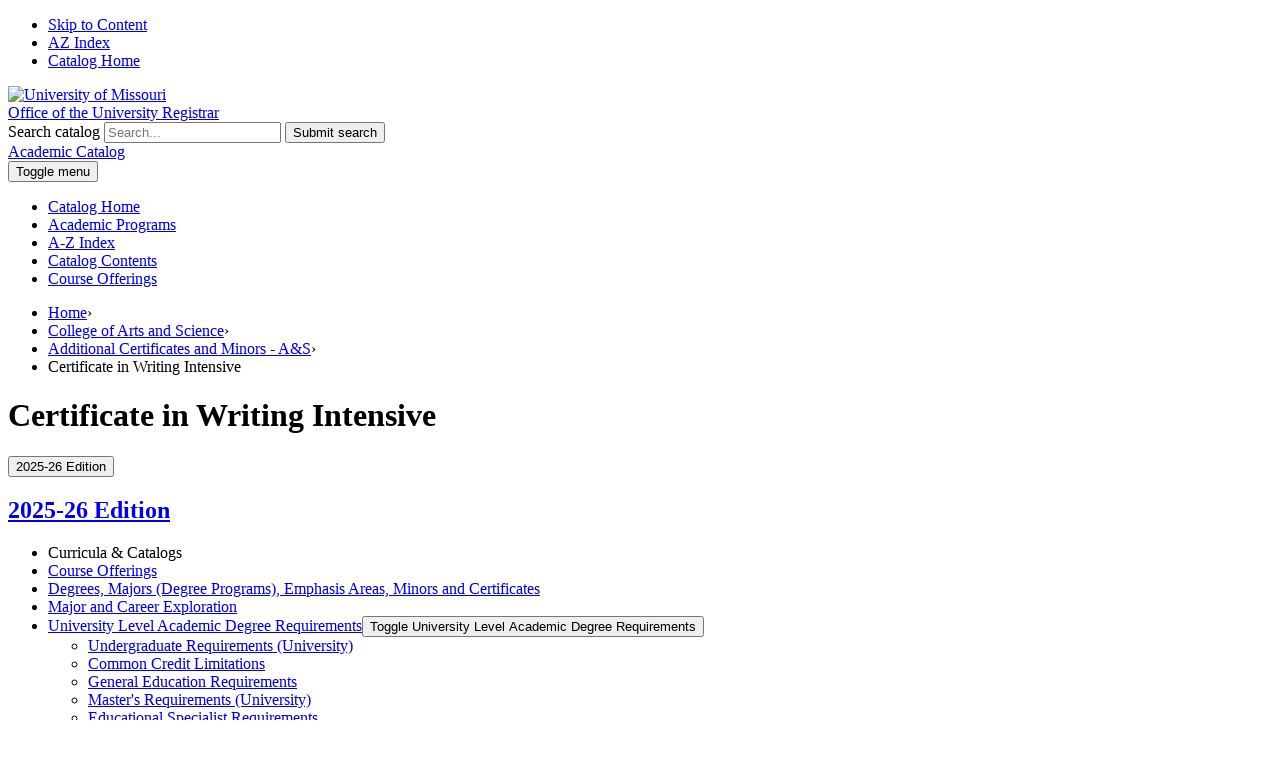

--- FILE ---
content_type: text/html; charset=UTF-8
request_url: https://catalog.missouri.edu/collegeofartsandscience/additionalcertificatesminors/cert-writing-intensive/
body_size: 54301
content:


<!doctype html>
<html class="no-js" xml:lang="en" lang="en" dir="ltr">

<head>
<meta http-equiv="X-UA-Compatible" content="IE=Edge" />
<title>Certificate in Writing Intensive | University of Missouri Academic Catalog</title>
<meta http-equiv="Content-Type" content="text/html; charset=utf-8" />
<meta property="og:site_name" content="University of Missouri Academic Catalog" />
<link rel="search" type="application/opensearchdescription+xml"
			href="/search/opensearch.xml" title="Catalog" />
<meta name="viewport" content="width=device-width, initial-scale=1.0, minimum-scale=1.0" />
<link href="/images/favicon.ico" rel="shortcut icon" />
<link rel="stylesheet" type="text/css" href="/css/reset.css" />
<link href="https://fonts.googleapis.com/css?family=Roboto:400,400i,500,500i,700,700i" rel="stylesheet">
<link rel="stylesheet" type="text/css" href="/fonts/font-awesome/font-awesome.min.css" />
<link rel="stylesheet" type="text/css" href="/css/courseleaf.css?v=1747269942000" />
<link rel="stylesheet" type="text/css" href="/css/screen.css?v=1747269942000" media="screen" />
<link rel="stylesheet" type="text/css" href="/css/print.css?v=1747269942000" media="print" />
<script type="text/javascript" src="/js/jquery.js"></script>
<script type="text/javascript" src="/js/lfjs.js"></script>
<script type="text/javascript" src="/js/lfjs_any.js"></script>
<link rel="stylesheet" type="text/css" href="/js/lfjs.css?v=1747269946000" />
<script type="text/javascript" src="/js/courseleaf.js?v=1747269946000"></script>
<script type="text/javascript" src="/js/custom.js?v=1747269946000"></script>





</head>



<body class="">




<nav aria-label="Skip content menu" class="accessible">
	<div class="accessible-menu">
		<ul>
			<li><a href="#contentarea" rel="section">Skip to Content</a></li>
			<li><a href="/azindex/">AZ Index</a></li>
			<li><a href="/">Catalog Home</a></li>
		</ul>
	</div>
</nav>

	<header id="header">
		<div class="hTop">
			<div class="wrap">
				<div class="logo">
					<a href="https://missouri.edu/"><img src="/images/logo-wordmark.svg" alt="University of Missouri" /></a>
				</div>
				<a href="https://registrar.missouri.edu/" class="hTopTxt">
					Office of the University Registrar
				</a>
      <div class="search" id="cat-search">
         <form action="/search/">
            <label for="cat-search-term" class="sr-only">Search catalog</label>
            <input class="search-field" type="text" name="search" id="cat-search-term" placeholder="Search..." />
            <button class="search-button" type="submit">
               <span class="fa fa-search" aria-hidden="true"></span>
               <span class="sr-only">Submit search</span>
            </button>
<!-- <input type="hidden" name="caturl" value="/collegeofartsandscience" /> -->
         </form>
      </div>
			</div><!-- wrap -->
		</div><!-- hTop -->
		<div class="hMid">
			<div class="wrap">
				<div class="site-title">
					<a href="#">Academic Catalog</a>
				</div>	
			</div>
		</div>
		<div class="hBtm">
			<button id="hamburger" aria-controls="navigation" data-toggle="#navigation" aria-expanded="false">
				<span class="sr-only">Toggle menu</span>
				<span class="fa fa-bars" aria-hidden="true"></span>
			</button>
			<div class="wrap">

				<nav id="navigation" aria-label="Secondary" aria-hidden="false">
					<ul id="main-nav" class="clearfix">
						<li><a href="/">Catalog Home</a></li>
						<li><a href="/degreesanddegreeprograms/">Academic Programs</a></li>
						<li><a href="/azindex/">A-Z Index</a></li>
						<li><a href="/catalogcontents/">Catalog Contents</a></li>
						<li><a href="/courseofferings/">Course Offerings</a></li>
					</ul>
				</nav>
			</div>
		</div>

	</header>

		
<nav id="breadcrumb" aria-label="Breadcrumbs">
<div class="wrap">
<ul><li><a href="/">Home</a><span class="crumbsep">›</span></li><li><a href="/collegeofartsandscience/">College&nbsp;of&nbsp;Arts&nbsp;and&nbsp;Science</a><span class="crumbsep">›</span></li><li><a href="/collegeofartsandscience/additionalcertificatesminors/">Additional&nbsp;Certificates&nbsp;and&nbsp;Minors&nbsp;-&nbsp;A&amp;S</a><span class="crumbsep">›</span></li><li><span class="active">Certificate in Writing Intensive</span></li></ul>
</div>
</nav>

		

	<main id="content-container">
		<div class="wrap">
			<header>
				<h1 class="page-title">Certificate in Writing Intensive</h1>
			</header>
		</div>
		<div class="wrap">
			<aside id="col-nav2">
				<button id="sidebar-toggle" aria-expanded="false" data-toggle="#sidebar2">
					<span>2025-26 Edition</span>
					<span class="fa fa-bars" aria-hidden="true"></span>
				</button>

         <div id="sidebar2">
            <div class="sidebar-item">
               <h2 id="edition" class="sidebar-header"><a href="/">2025-26 Edition</a></h2>
               <nav id="cl-menu2" class="togglenav" aria-label="Primary Mobile Nav">

<ul class="nav levelzero" id="/">
<li class="navheader">Curricula &amp;&#8203; Catalogs</li>
<li><a href="/courseofferings/">Course Offerings</a></li>
<li><a href="/degreesanddegreeprograms/">Degrees, Majors (Degree Programs), Emphasis Areas, Minors and Certificates</a></li>
<li><a href="/majorcareerexploration/">Major and Career Exploration</a></li>
<li class="isparent"><div class="toggle-wrap clearfix"><a href="/academicdegreerequirements/">University Level Academic Degree Requirements</a><button onclick="toggleNav(this); return false;" class="arrow-wrap" aria-expanded="false"><span class="arrow">Toggle University Level Academic Degree Requirements</span></button></div>
	<ul class="nav levelone" id="/academicdegreerequirements/">
	<li><a href="/academicdegreerequirements/universityrequirements/">Undergraduate Requirements (University)</a></li>
	<li><a href="/academicdegreerequirements/commoncreditlimitations/">Common Credit Limitations</a></li>
	<li><a href="/academicdegreerequirements/generaleducationrequirements/">General Education Requirements</a></li>
	<li><a href="/academicdegreerequirements/mastersrequirements/">Master's Requirements (University)</a></li>
	<li><a href="/academicdegreerequirements/educationalsecialistdegrees/">Educational Specialist Requirements</a></li>
	<li><a href="/academicdegreerequirements/doctoralrequirements/">Doctoral Requirements (Graduate Studies)</a></li>
	<li><a href="/academicdegreerequirements/doctoralrequirementslawschool/">Doctoral Requirements (Law School)</a></li>
	</ul>
</li>
<li class="isparent"><div class="toggle-wrap clearfix"><a href="/collegeofagriculturefoodandnaturalresources/">College of Agriculture, Food and Natural Resources</a><button onclick="toggleNav(this); return false;" class="arrow-wrap" aria-expanded="false"><span class="arrow">Toggle College of Agriculture, Food and Natural Resources</span></button></div>
	<ul class="nav levelone" id="/collegeofagriculturefoodandnaturalresources/">
	<li><a href="/collegeofagriculturefoodandnaturalresources/agribusinessmanagement/">Agribusiness Management</a></li>
	<li><a href="/collegeofagriculturefoodandnaturalresources/agriculturalappliedeconomics/">Agricultural and Applied Economics</a></li>
	<li><a href="/collegeofagriculturefoodandnaturalresources/agriculturaleducation/">Agricultural Education</a></li>
	<li><a href="/collegeofagriculturefoodandnaturalresources/agriculturalleadershipcommunicationeducation/">Agricultural Leadership, Communication and Education</a></li>
	<li><a href="/collegeofagriculturefoodandnaturalresources/agriculturalsystemstechnology/">Agricultural Systems Technology</a></li>
	<li><a href="/collegeofagriculturefoodandnaturalresources/agriculture/">Agriculture</a></li>
	<li><a href="/collegeofagriculturefoodandnaturalresources/animalsciences/">Animal Sciences</a></li>
	<li><a href="/collegeofagriculturefoodandnaturalresources/biochemistry/">Biochemistry</a></li>
	<li><a href="/collegeofagriculturefoodandnaturalresources/dietetics/">Dietetics</a></li>
	<li><a href="/collegeofagriculturefoodandnaturalresources/environmentalsciences/">Environmental Sciences</a></li>
	<li><a href="/collegeofagriculturefoodandnaturalresources/foodhospitalitysystems/">Food and Hospitality Systems</a></li>
	<li><a href="/collegeofagriculturefoodandnaturalresources/foodsciencenutrition/">Food Science and Nutrition</a></li>
	<li><a href="/collegeofagriculturefoodandnaturalresources/hospitalitymanagement/">Hospitality Management</a></li>
	<li><a href="/collegeofagriculturefoodandnaturalresources/naturalresourcesciencemanagement/">Natural Resource Science and Management</a></li>
	<li><a href="/collegeofagriculturefoodandnaturalresources/naturalresources/">Natural Resources</a></li>
	<li><a href="/collegeofagriculturefoodandnaturalresources/nutritionexercisephysiology/">Nutrition and Exercise Physiology</a></li>
	<li><a href="/collegeofagriculturefoodandnaturalresources/parksrecreationsporttourism/">Parks, Recreation, Sport and Tourism</a></li>
	<li><a href="/collegeofagriculturefoodandnaturalresources/personalfinancialplanning/">Personal Financial Planning</a></li>
	<li><a href="/collegeofagriculturefoodandnaturalresources/plantsciences/">Plant Sciences</a></li>
	<li><a href="/collegeofagriculturefoodandnaturalresources/plantinsectmicrobialsciences/">Plant, Insect and Microbial Sciences</a></li>
	<li><a href="/collegeofagriculturefoodandnaturalresources/additionalcertificatesminors/">Additional Certificates and Minors -&#8203; CAFNR</a></li>
	</ul>
</li>
<li class="active isparent"><div class="toggle-wrap clearfix"><a href="/collegeofartsandscience/">College of Arts and Science</a><button onclick="toggleNav(this); return false;" class="arrow-wrap open" aria-expanded="true"><span class="arrow open">Toggle College of Arts and Science</span></button></div>
	<ul class="nav levelone" id="/collegeofartsandscience/">
	<li><a href="/collegeofartsandscience/ancientmediterraneanstudies/">Ancient Mediterranean Studies</a></li>
	<li><a href="/collegeofartsandscience/anthropology/">Anthropology</a></li>
	<li><a href="/collegeofartsandscience/appliedmathematics/">Applied Mathematics</a></li>
	<li><a href="/collegeofartsandscience/architecturalstudies/">Architectural Studies</a></li>
	<li><a href="/collegeofartsandscience/architecture/">Architecture</a></li>
	<li><a href="/collegeofartsandscience/art/">Art</a></li>
	<li><a href="/collegeofartsandscience/arthistory/">Art History</a></li>
	<li><a href="/collegeofartsandscience/atlantichistorypolitics/">Atlantic History and Politics</a></li>
	<li><a href="/collegeofartsandscience/biologicalsciences/">Biological Sciences</a></li>
	<li><a href="/collegeofartsandscience/chemistry/">Chemistry</a></li>
	<li><a href="/collegeofartsandscience/communication/">Communication</a></li>
	<li><a href="/collegeofartsandscience/constitutionaldemocracy/">Constitutional Democracy</a></li>
	<li><a href="/collegeofartsandscience/datascience/">Data Science</a></li>
	<li><a href="/collegeofartsandscience/defensestrategicstudies/">Defense and Strategic Studies</a></li>
	<li><a href="/collegeofartsandscience/digitalstorytelling/">Digital Storytelling</a></li>
	<li><a href="/collegeofartsandscience/economics/">Economics</a></li>
	<li><a href="/collegeofartsandscience/english/">English</a></li>
	<li><a href="/collegeofartsandscience/filmstudies/">Film Studies</a></li>
	<li><a href="/collegeofartsandscience/generalstudies/">General Studies</a></li>
	<li><a href="/collegeofartsandscience/geography/">Geography</a></li>
	<li><a href="/collegeofartsandscience/geologicalsciences/">Geological Sciences</a></li>
	<li><a href="/collegeofartsandscience/geology/">Geology</a></li>
	<li><a href="/collegeofartsandscience/german/">German</a></li>
	<li><a href="/collegeofartsandscience/graphicdesign/">Graphic Design</a></li>
	<li><a href="/collegeofartsandscience/healthhumanities/">Health Humanities</a></li>
	<li><a href="/collegeofartsandscience/history/">History</a></li>
	<li><a href="/collegeofartsandscience/interdisciplinary/">Interdisciplinary</a></li>
	<li><a href="/collegeofartsandscience/internationalstudies/">International Studies</a></li>
	<li><a href="/collegeofartsandscience/linguistics/">Linguistics</a></li>
	<li><a href="/collegeofartsandscience/mathematics/">Mathematics</a></li>
	<li><a href="/collegeofartsandscience/music/">Music</a></li>
	<li><a href="/collegeofartsandscience/musiceducation/">Music Education</a></li>
	<li><a href="/collegeofartsandscience/philosophy/">Philosophy</a></li>
	<li><a href="/collegeofartsandscience/physics/">Physics</a></li>
	<li><a href="/collegeofartsandscience/politicalscience/">Political Science</a></li>
	<li><a href="/collegeofartsandscience/psychology/">Psychology</a></li>
	<li><a href="/collegeofartsandscience/pyschologicalsciences/">Psychological Sciences</a></li>
	<li><a href="/collegeofartsandscience/publicadministrationpolicy/">Public Administration and Policy</a></li>
	<li><a href="/collegeofartsandscience/publicaffairs/">Public Affairs</a></li>
	<li><a href="/collegeofartsandscience/religiousstudies/">Religious Studies</a></li>
	<li><a href="/collegeofartsandscience/romancelanguages/">Romance Languages</a></li>
	<li><a href="/collegeofartsandscience/russian/">Russian</a></li>
	<li><a href="/collegeofartsandscience/sociology/">Sociology</a></li>
	<li><a href="/collegeofartsandscience/statistics/">Statistics</a></li>
	<li><a href="/collegeofartsandscience/textileapparelmanagement/">Textile and Apparel Management</a></li>
	<li><a href="/collegeofartsandscience/theatre/">Theatre</a></li>
	<li><a href="/collegeofartsandscience/theatreperformancestudies/">Theatre and Performance Studies</a></li>
	<li><a href="/collegeofartsandscience/visualstudies/">Visual Studies</a></li>
	<li class="active"><a href="/collegeofartsandscience/additionalcertificatesminors/">Additional Certificates and Minors -&#8203; A&amp;&#8203;S</a>
		<ul class="nav leveltwo" id="/collegeofartsandscience/additionalcertificatesminors/">
		<li class="active self"><a href="/collegeofartsandscience/additionalcertificatesminors/cert-writing-intensive/">Certificate in Writing Intensive</a></li>
		</ul>
</li>
	</ul>
</li>
<li class="isparent"><div class="toggle-wrap clearfix"><a href="/collegeofbusiness/">College of Business</a><button onclick="toggleNav(this); return false;" class="arrow-wrap" aria-expanded="false"><span class="arrow">Toggle College of Business</span></button></div>
	<ul class="nav levelone" id="/collegeofbusiness/">
	<li><a href="/collegeofbusiness/accountancy/">Accountancy</a></li>
	<li><a href="/collegeofbusiness/business/">Business</a></li>
	<li><a href="/collegeofbusiness/businessadministration/">Business Administration</a></li>
	<li><a href="/collegeofbusiness/finance/">Finance</a></li>
	<li><a href="/collegeofbusiness/additionalcertificatesminors/">Additional Certificates and Minors -&#8203; Business</a></li>
	</ul>
</li>
<li class="isparent"><div class="toggle-wrap clearfix"><a href="/collegeofeducation/">College of Education and Human Development</a><button onclick="toggleNav(this); return false;" class="arrow-wrap" aria-expanded="false"><span class="arrow">Toggle College of Education and Human Development</span></button></div>
	<ul class="nav levelone" id="/collegeofeducation/">
	<li><a href="/collegeofeducation/appliedbehavioranalysis/">Applied Behavior Analysis</a></li>
	<li><a href="/collegeofeducation/earlychildhoodeducation/">Early Childhood Education</a></li>
	<li><a href="/collegeofeducation/educationalleadership/">Educational Leadership</a></li>
	<li><a href="/collegeofeducation/educationalleadershippolicyanalysis/">Educational Leadership &amp;&#8203; Policy Analysis</a></li>
	<li><a href="/collegeofeducation/educationalstudies/">Educational Studies</a></li>
	<li><a href="/collegeofeducation/educationalschoolcounselingpsychology/">Educational, School, and Counseling Psychology</a></li>
	<li><a href="/collegeofeducation/elementaryeducation/">Elementary Education</a></li>
	<li><a href="/collegeofeducation/humandevelopmentfamilyscience/">Human Development and Family Science</a></li>
	<li><a href="/collegeofeducation/informationsciencelearningtechnologies/">Information Science and Learning Technologies</a></li>
	<li><a href="/collegeofeducation/learningtechnologiesdesign/">Learning Technologies and Design</a></li>
	<li><a href="/collegeofeducation/learningteachingcurriculum/">Learning, Teaching and Curriculum</a></li>
	<li><a href="/collegeofeducation/libraryinformationscience/">Library and Information Science</a></li>
	<li><a href="/collegeofeducation/middleschooleducation/">Middle School Education</a></li>
	<li><a href="/collegeofeducation/secondaryeducation/">Secondary Education</a></li>
	<li><a href="/collegeofeducation/specialeducation/">Special Education</a></li>
	<li><a href="/collegeofeducation/additionalcertificatesminors/">Additional Certificates and Minors -&#8203; Education</a></li>
	</ul>
</li>
<li class="isparent"><div class="toggle-wrap clearfix"><a href="/collegeofengineering/">College of Engineering</a><button onclick="toggleNav(this); return false;" class="arrow-wrap" aria-expanded="false"><span class="arrow">Toggle College of Engineering</span></button></div>
	<ul class="nav levelone" id="/collegeofengineering/">
	<li><a href="/collegeofengineering/biologicalengineering/">Biological Engineering</a></li>
	<li><a href="/collegeofengineering/biomedicalengineering/">Biomedical Engineering</a></li>
	<li><a href="/collegeofengineering/chemicalengineering/">Chemical Engineering</a></li>
	<li><a href="/collegeofengineering/civilengineering/">Civil Engineering</a></li>
	<li><a href="/collegeofengineering/computerengineering/">Computer Engineering</a></li>
	<li><a href="/collegeofengineering/computerscience/">Computer Science</a></li>
	<li><a href="/collegeofengineering/datascience/">Data Science</a></li>
	<li><a href="/collegeofengineering/electricalcomputerengineering/">Electrical and Computer Engineering</a></li>
	<li><a href="/collegeofengineering/electricalengineering/">Electrical Engineering</a></li>
	<li><a href="/collegeofengineering/engineering/">Engineering</a></li>
	<li><a href="/collegeofengineering/engineeringtechnology/">Engineering Technology</a></li>
	<li><a href="/collegeofengineering/environmentalengineering/">Environmental Engineering</a></li>
	<li><a href="/collegeofengineering/industrialengineering/">Industrial Engineering</a></li>
	<li><a href="/collegeofengineering/informationtechnology/">Information Technology</a></li>
	<li><a href="/collegeofengineering/mechanicalaerospaceengineering/">Mechanical and Aerospace Engineering</a></li>
	<li><a href="/collegeofengineering/mechanicalengineering/">Mechanical Engineering</a></li>
	<li><a href="/collegeofengineering/additionalcertificatesminors/">Additional Certificates and Minors -&#8203; Engineering</a></li>
	</ul>
</li>
<li class="isparent"><div class="toggle-wrap clearfix"><a href="/graduateschool/">Graduate School</a><button onclick="toggleNav(this); return false;" class="arrow-wrap" aria-expanded="false"><span class="arrow">Toggle Graduate School</span></button></div>
	<ul class="nav levelone" id="/graduateschool/">
	<li><a href="/graduateschool/datascienceanalytics/">Data Science and Analytics</a></li>
	<li><a href="/graduateschool/geneticsareaprogram/">Genetics Area Program</a></li>
	<li><a href="/graduateschool/humanenvironmentalsciences/">Human Environmental Sciences</a></li>
	<li><a href="/graduateschool/informatics/">Informatics</a></li>
	<li><a href="/graduateschool/neuroscience/">Neuroscience</a></li>
	<li><a href="/graduateschool/additionalcertificatesminors/">Additional Certificates and Minors -&#8203; Graduate School</a></li>
	</ul>
</li>
<li class="isparent"><div class="toggle-wrap clearfix"><a href="/collegeofhealthsciences/">College of Health Sciences</a><button onclick="toggleNav(this); return false;" class="arrow-wrap" aria-expanded="false"><span class="arrow">Toggle College of Health Sciences</span></button></div>
	<ul class="nav levelone" id="/collegeofhealthsciences/">
	<li><a href="/collegeofhealthsciences/clinicaldiagnosticsciences/">Clinical and Diagnostic Sciences</a></li>
	<li><a href="/collegeofhealthsciences/criminaljusticestudies/">Criminal and Justice Studies</a></li>
	<li><a href="/collegeofhealthsciences/fitnessprogrammingmanagement/">Fitness Programming and Management </a></li>
	<li><a href="/collegeofhealthsciences/healthadministration/">Health Administration</a></li>
	<li><a href="/collegeofhealthsciences/healthrehabilitationscience/">Health and Rehabilitation Science</a></li>
	<li><a href="/collegeofhealthsciences/healthscience/">Health Science</a></li>
	<li><a href="/collegeofhealthsciences/occupationaltherapy/">Occupational Therapy</a></li>
	<li><a href="/collegeofhealthsciences/occupationaltherapyassistant/">Occupational Therapy Assistant</a></li>
	<li><a href="/collegeofhealthsciences/physicaltherapy/">Physical Therapy</a></li>
	<li><a href="/collegeofhealthsciences/preprofessionalphysicaltherapy/">Pre-&#8203;Professional Physical Therapy</a></li>
	<li><a href="/collegeofhealthsciences/publichealth/">Public Health</a></li>
	<li><a href="/collegeofhealthsciences/socialwork/">Social Work</a></li>
	<li><a href="/collegeofhealthsciences/speechlanguagehearingsciences/">Speech, Language and Hearing Sciences</a></li>
	<li><a href="/collegeofhealthsciences/additionalcertificatesminors/">Additional Certificates and Minors-&#8203; Health Sciences</a></li>
	</ul>
</li>
<li><a href="/honorscollege/">Honors College</a></li>
<li class="isparent"><div class="toggle-wrap clearfix"><a href="/schoolofjournalism/">School of Journalism</a><button onclick="toggleNav(this); return false;" class="arrow-wrap" aria-expanded="false"><span class="arrow">Toggle School of Journalism</span></button></div>
	<ul class="nav levelone" id="/schoolofjournalism/">
	<li><a href="/schoolofjournalism/journalism/">Journalism</a></li>
	<li><a href="/schoolofjournalism/additionalcertificatesminors/">Addtional Certificates and Minors -&#8203; Journalism</a></li>
	</ul>
</li>
<li class="isparent"><div class="toggle-wrap clearfix"><a href="/schooloflaw/">School of Law</a><button onclick="toggleNav(this); return false;" class="arrow-wrap" aria-expanded="false"><span class="arrow">Toggle School of Law</span></button></div>
	<ul class="nav levelone" id="/schooloflaw/">
	<li><a href="/schooloflaw/americanlaw/">American Law</a></li>
	<li><a href="/schooloflaw/disputeresolution/">Dispute Resolution</a></li>
	<li><a href="/schooloflaw/law/">Law</a></li>
	<li><a href="/schooloflaw/additionalcertificatesminors/">Additional Certificates and Minors -&#8203; Law</a></li>
	</ul>
</li>
<li class="isparent"><div class="toggle-wrap clearfix"><a href="/schoolofmedicine/">School of Medicine</a><button onclick="toggleNav(this); return false;" class="arrow-wrap" aria-expanded="false"><span class="arrow">Toggle School of Medicine</span></button></div>
	<ul class="nav levelone" id="/schoolofmedicine/">
	<li><a href="/schoolofmedicine/academicmedicine/">Academic Medicine</a></li>
	<li><a href="/schoolofmedicine/healthinformaticsbioinformatics/">Health Informatics and Bioinformatics</a></li>
	<li><a href="/schoolofmedicine/medicalpharmacologyphysiology/">Medical Pharmacology and Physiology</a></li>
	<li><a href="/schoolofmedicine/medicine/">Medicine</a></li>
	<li><a href="/schoolofmedicine/microbiology/">Microbiology</a></li>
	<li><a href="/schoolofmedicine/pathologyanatomicalsciences/">Pathology and Anatomical Sciences</a></li>
	<li><a href="/schoolofmedicine/translationalbiosciences/">Translational Biosciences</a></li>
	<li><a href="/schoolofmedicine/additionalcertificatesminors/">Additional Certificates and Minors -&#8203; Medicine</a></li>
	</ul>
</li>
<li class="isparent"><div class="toggle-wrap clearfix"><a href="/schoolofnursing/">School of Nursing</a><button onclick="toggleNav(this); return false;" class="arrow-wrap" aria-expanded="false"><span class="arrow">Toggle School of Nursing</span></button></div>
	<ul class="nav levelone" id="/schoolofnursing/">
	<li><a href="/schoolofnursing/nursing/">Nursing</a></li>
	<li><a href="/schoolofnursing/additionalcertificatesminors/">Additional Certificates and Minors -&#8203; Nursing</a></li>
	</ul>
</li>
<li class="isparent"><div class="toggle-wrap clearfix"><a href="/collegeofveterinarymedicine/">College of Veterinary Medicine</a><button onclick="toggleNav(this); return false;" class="arrow-wrap" aria-expanded="false"><span class="arrow">Toggle College of Veterinary Medicine</span></button></div>
	<ul class="nav levelone" id="/collegeofveterinarymedicine/">
	<li><a href="/collegeofveterinarymedicine/biomedicalsciences/">Biomedical Sciences</a></li>
	<li><a href="/collegeofveterinarymedicine/microbiology/">Microbiology</a></li>
	<li><a href="/collegeofveterinarymedicine/pathobiologyareaprogram/">Pathobiology Area Program</a></li>
	<li><a href="/collegeofveterinarymedicine/veterinarymedicine/">Veterinary Medicine</a></li>
	<li class="isparent"><div class="toggle-wrap clearfix"><a href="/collegeofveterinarymedicine/veterinarytechnology/">Veterinary Technology</a><button onclick="toggleNav(this); return false;" class="arrow-wrap" aria-expanded="false"><span class="arrow">Toggle Veterinary Technology</span></button></div>
		<ul class="nav leveltwo" id="/collegeofveterinarymedicine/veterinarytechnology/">
		<li><a href="/collegeofveterinarymedicine/veterinarytechnology/bs-veterinary-technology/">BS in Veterinary Technology</a></li>
		</ul>
</li>
	<li><a href="/collegeofveterinarymedicine/additionalcertificatesminors/">Additional Certificates and Minors-&#8203; Veterinary Medicine</a></li>
	</ul>
</li>
<li><a href="/programupdatessincepublication/">Program Updates Since Publication in May</a></li>
<li class="navheader">General Information</li>
<li class="isparent"><div class="toggle-wrap clearfix"><a href="/aboutmu/">About MU</a><button onclick="toggleNav(this); return false;" class="arrow-wrap" aria-expanded="false"><span class="arrow">Toggle About MU</span></button></div>
	<ul class="nav levelone" id="/aboutmu/">
	<li><a href="/aboutmu/accreditation/">Accreditation</a></li>
	<li><a href="/aboutmu/graduate/">Graduate Studies</a></li>
	<li><a href="/aboutmu/importantfacts/">Important Facts</a></li>
	<li><a href="/aboutmu/notifications/">Notifications</a></li>
	<li><a href="/aboutmu/professional/">Professional Studies</a></li>
	<li><a href="/aboutmu/astatementofvalues/">Statement of Values</a></li>
	<li><a href="/aboutmu/supportingoffices/">Supporting Offices</a></li>
	<li><a href="/aboutmu/academicassessment/">Undergraduate Academic Assessment Goals</a></li>
	<li><a href="/aboutmu/undergraduate/">Undergraduate Studies</a></li>
	<li><a href="/aboutmu/universityorganization/">University Organization</a></li>
	</ul>
</li>
<li><a href="/academicpolicies/">Academic Policies</a></li>
<li><a href="/coursenumberingsystem/">Course Numbering</a></li>
<li><a href="/curriculumndesignatorabbreviations/">Curriculum Designator Abbreviations</a></li>
<li><a href="/faculty/">Faculty</a></li>
<li><a href="/universitytermsdefined/">Glossary</a></li>
<li><a href="/archives/">Archived Catalogs</a></li>
</ul>
               </nav>
            </div>

					<button id="print-btn2" aria-controls="print-dialog" onclick="showPrintDialog(); return false;">
						<span class="fa fa-print" aria-hidden="true"></span> Print Options
					</button>
				</div>
			</aside> <!-- end col-nav2 -->
			<div id="col-content">

			<div id="contentarea">





<div id="textcontainer" class="page_content">



<p>The Undergraduate Certificate in Writing Intensive serves dual purposes as it promotes the comprehension of content through writing across the disciplines and increases students’ ability to understand and create discipline-specific arguments through writing.</p>




<a name="req"></a>

 

<a name="requirements"></a>
<h3>Requirements</h3>

  

<p>Students will complete 13 credit hours of course work offered across campus. A grade of C- or higher must be earned in each course, and students must maintain a cumulative GPA of 2.0 for coursework counting towards the certificate. Certificate eligible writing intensive courses must be completed at the University of Missouri. Students will be required to meet the following to earn the certificate. </p>

 

<ul> 	<li>6 additional writing intensive credit hours above degree requirements for a total of 12 credit hours</li> 	<li>Complete the online Writing Intensive Capstone course (1 credit hour)</li> 	<li>Writing Intensive Courses must represent at least 2 different departments</li> </ul>

 

<p>A certificate consists of at least 12 credits; at least 12 credits must be taken in MU course work. Students must meet the minimum GPA requirements for a certificate, which in no case can be lower than 2.0. In addition, a student cannot receive a grade lower than a C- in any course applied towards a certificate in the College. For more information, please see <a href="/collegeofartsandscience/#requirementsforanoptionalcertificate">Requirements for an Optional Certificate</a>.</p>




<p>The full list of approved writing intensive courses per semester can be found on the <a href="https://cwp.missouri.edu/wi/courses/" target="_blank">Campus Writing Program website</a>. </p>



</div><!--end #textcontainer -->


				</div>
			</div> <!-- end content-col -->
			<aside id="col-nav">
				<div id="sidebar">
					 <div class="sidebar-item">
               <h2 id="edition" class="sidebar-header"><a href="/">2025-26 Edition</a></h2>
               <nav id="cl-menu" class="togglenav" aria-label="Primary Nav">

<ul class="nav levelzero" id="/">
<li class="navheader">Curricula &amp;&#8203; Catalogs</li>
<li><a href="/courseofferings/">Course Offerings</a></li>
<li><a href="/degreesanddegreeprograms/">Degrees, Majors (Degree Programs), Emphasis Areas, Minors and Certificates</a></li>
<li><a href="/majorcareerexploration/">Major and Career Exploration</a></li>
<li class="isparent"><div class="toggle-wrap clearfix"><a href="/academicdegreerequirements/">University Level Academic Degree Requirements</a><button onclick="toggleNav(this); return false;" class="arrow-wrap" aria-expanded="false"><span class="arrow">Toggle University Level Academic Degree Requirements</span></button></div>
	<ul class="nav levelone" id="/academicdegreerequirements/">
	<li><a href="/academicdegreerequirements/universityrequirements/">Undergraduate Requirements (University)</a></li>
	<li><a href="/academicdegreerequirements/commoncreditlimitations/">Common Credit Limitations</a></li>
	<li><a href="/academicdegreerequirements/generaleducationrequirements/">General Education Requirements</a></li>
	<li><a href="/academicdegreerequirements/mastersrequirements/">Master's Requirements (University)</a></li>
	<li><a href="/academicdegreerequirements/educationalsecialistdegrees/">Educational Specialist Requirements</a></li>
	<li><a href="/academicdegreerequirements/doctoralrequirements/">Doctoral Requirements (Graduate Studies)</a></li>
	<li><a href="/academicdegreerequirements/doctoralrequirementslawschool/">Doctoral Requirements (Law School)</a></li>
	</ul>
</li>
<li class="isparent"><div class="toggle-wrap clearfix"><a href="/collegeofagriculturefoodandnaturalresources/">College of Agriculture, Food and Natural Resources</a><button onclick="toggleNav(this); return false;" class="arrow-wrap" aria-expanded="false"><span class="arrow">Toggle College of Agriculture, Food and Natural Resources</span></button></div>
	<ul class="nav levelone" id="/collegeofagriculturefoodandnaturalresources/">
	<li><a href="/collegeofagriculturefoodandnaturalresources/agribusinessmanagement/">Agribusiness Management</a></li>
	<li><a href="/collegeofagriculturefoodandnaturalresources/agriculturalappliedeconomics/">Agricultural and Applied Economics</a></li>
	<li><a href="/collegeofagriculturefoodandnaturalresources/agriculturaleducation/">Agricultural Education</a></li>
	<li><a href="/collegeofagriculturefoodandnaturalresources/agriculturalleadershipcommunicationeducation/">Agricultural Leadership, Communication and Education</a></li>
	<li><a href="/collegeofagriculturefoodandnaturalresources/agriculturalsystemstechnology/">Agricultural Systems Technology</a></li>
	<li><a href="/collegeofagriculturefoodandnaturalresources/agriculture/">Agriculture</a></li>
	<li><a href="/collegeofagriculturefoodandnaturalresources/animalsciences/">Animal Sciences</a></li>
	<li><a href="/collegeofagriculturefoodandnaturalresources/biochemistry/">Biochemistry</a></li>
	<li><a href="/collegeofagriculturefoodandnaturalresources/dietetics/">Dietetics</a></li>
	<li><a href="/collegeofagriculturefoodandnaturalresources/environmentalsciences/">Environmental Sciences</a></li>
	<li><a href="/collegeofagriculturefoodandnaturalresources/foodhospitalitysystems/">Food and Hospitality Systems</a></li>
	<li><a href="/collegeofagriculturefoodandnaturalresources/foodsciencenutrition/">Food Science and Nutrition</a></li>
	<li><a href="/collegeofagriculturefoodandnaturalresources/hospitalitymanagement/">Hospitality Management</a></li>
	<li><a href="/collegeofagriculturefoodandnaturalresources/naturalresourcesciencemanagement/">Natural Resource Science and Management</a></li>
	<li><a href="/collegeofagriculturefoodandnaturalresources/naturalresources/">Natural Resources</a></li>
	<li><a href="/collegeofagriculturefoodandnaturalresources/nutritionexercisephysiology/">Nutrition and Exercise Physiology</a></li>
	<li><a href="/collegeofagriculturefoodandnaturalresources/parksrecreationsporttourism/">Parks, Recreation, Sport and Tourism</a></li>
	<li><a href="/collegeofagriculturefoodandnaturalresources/personalfinancialplanning/">Personal Financial Planning</a></li>
	<li><a href="/collegeofagriculturefoodandnaturalresources/plantsciences/">Plant Sciences</a></li>
	<li><a href="/collegeofagriculturefoodandnaturalresources/plantinsectmicrobialsciences/">Plant, Insect and Microbial Sciences</a></li>
	<li><a href="/collegeofagriculturefoodandnaturalresources/additionalcertificatesminors/">Additional Certificates and Minors -&#8203; CAFNR</a></li>
	</ul>
</li>
<li class="active isparent"><div class="toggle-wrap clearfix"><a href="/collegeofartsandscience/">College of Arts and Science</a><button onclick="toggleNav(this); return false;" class="arrow-wrap open" aria-expanded="true"><span class="arrow open">Toggle College of Arts and Science</span></button></div>
	<ul class="nav levelone" id="/collegeofartsandscience/">
	<li><a href="/collegeofartsandscience/ancientmediterraneanstudies/">Ancient Mediterranean Studies</a></li>
	<li><a href="/collegeofartsandscience/anthropology/">Anthropology</a></li>
	<li><a href="/collegeofartsandscience/appliedmathematics/">Applied Mathematics</a></li>
	<li><a href="/collegeofartsandscience/architecturalstudies/">Architectural Studies</a></li>
	<li><a href="/collegeofartsandscience/architecture/">Architecture</a></li>
	<li><a href="/collegeofartsandscience/art/">Art</a></li>
	<li><a href="/collegeofartsandscience/arthistory/">Art History</a></li>
	<li><a href="/collegeofartsandscience/atlantichistorypolitics/">Atlantic History and Politics</a></li>
	<li><a href="/collegeofartsandscience/biologicalsciences/">Biological Sciences</a></li>
	<li><a href="/collegeofartsandscience/chemistry/">Chemistry</a></li>
	<li><a href="/collegeofartsandscience/communication/">Communication</a></li>
	<li><a href="/collegeofartsandscience/constitutionaldemocracy/">Constitutional Democracy</a></li>
	<li><a href="/collegeofartsandscience/datascience/">Data Science</a></li>
	<li><a href="/collegeofartsandscience/defensestrategicstudies/">Defense and Strategic Studies</a></li>
	<li><a href="/collegeofartsandscience/digitalstorytelling/">Digital Storytelling</a></li>
	<li><a href="/collegeofartsandscience/economics/">Economics</a></li>
	<li><a href="/collegeofartsandscience/english/">English</a></li>
	<li><a href="/collegeofartsandscience/filmstudies/">Film Studies</a></li>
	<li><a href="/collegeofartsandscience/generalstudies/">General Studies</a></li>
	<li><a href="/collegeofartsandscience/geography/">Geography</a></li>
	<li><a href="/collegeofartsandscience/geologicalsciences/">Geological Sciences</a></li>
	<li><a href="/collegeofartsandscience/geology/">Geology</a></li>
	<li><a href="/collegeofartsandscience/german/">German</a></li>
	<li><a href="/collegeofartsandscience/graphicdesign/">Graphic Design</a></li>
	<li><a href="/collegeofartsandscience/healthhumanities/">Health Humanities</a></li>
	<li><a href="/collegeofartsandscience/history/">History</a></li>
	<li><a href="/collegeofartsandscience/interdisciplinary/">Interdisciplinary</a></li>
	<li><a href="/collegeofartsandscience/internationalstudies/">International Studies</a></li>
	<li><a href="/collegeofartsandscience/linguistics/">Linguistics</a></li>
	<li><a href="/collegeofartsandscience/mathematics/">Mathematics</a></li>
	<li><a href="/collegeofartsandscience/music/">Music</a></li>
	<li><a href="/collegeofartsandscience/musiceducation/">Music Education</a></li>
	<li><a href="/collegeofartsandscience/philosophy/">Philosophy</a></li>
	<li><a href="/collegeofartsandscience/physics/">Physics</a></li>
	<li><a href="/collegeofartsandscience/politicalscience/">Political Science</a></li>
	<li><a href="/collegeofartsandscience/psychology/">Psychology</a></li>
	<li><a href="/collegeofartsandscience/pyschologicalsciences/">Psychological Sciences</a></li>
	<li><a href="/collegeofartsandscience/publicadministrationpolicy/">Public Administration and Policy</a></li>
	<li><a href="/collegeofartsandscience/publicaffairs/">Public Affairs</a></li>
	<li><a href="/collegeofartsandscience/religiousstudies/">Religious Studies</a></li>
	<li><a href="/collegeofartsandscience/romancelanguages/">Romance Languages</a></li>
	<li><a href="/collegeofartsandscience/russian/">Russian</a></li>
	<li><a href="/collegeofartsandscience/sociology/">Sociology</a></li>
	<li><a href="/collegeofartsandscience/statistics/">Statistics</a></li>
	<li><a href="/collegeofartsandscience/textileapparelmanagement/">Textile and Apparel Management</a></li>
	<li><a href="/collegeofartsandscience/theatre/">Theatre</a></li>
	<li><a href="/collegeofartsandscience/theatreperformancestudies/">Theatre and Performance Studies</a></li>
	<li><a href="/collegeofartsandscience/visualstudies/">Visual Studies</a></li>
	<li class="active"><a href="/collegeofartsandscience/additionalcertificatesminors/">Additional Certificates and Minors -&#8203; A&amp;&#8203;S</a>
		<ul class="nav leveltwo" id="/collegeofartsandscience/additionalcertificatesminors/">
		<li class="active self"><a href="/collegeofartsandscience/additionalcertificatesminors/cert-writing-intensive/">Certificate in Writing Intensive</a></li>
		</ul>
</li>
	</ul>
</li>
<li class="isparent"><div class="toggle-wrap clearfix"><a href="/collegeofbusiness/">College of Business</a><button onclick="toggleNav(this); return false;" class="arrow-wrap" aria-expanded="false"><span class="arrow">Toggle College of Business</span></button></div>
	<ul class="nav levelone" id="/collegeofbusiness/">
	<li><a href="/collegeofbusiness/accountancy/">Accountancy</a></li>
	<li><a href="/collegeofbusiness/business/">Business</a></li>
	<li><a href="/collegeofbusiness/businessadministration/">Business Administration</a></li>
	<li><a href="/collegeofbusiness/finance/">Finance</a></li>
	<li><a href="/collegeofbusiness/additionalcertificatesminors/">Additional Certificates and Minors -&#8203; Business</a></li>
	</ul>
</li>
<li class="isparent"><div class="toggle-wrap clearfix"><a href="/collegeofeducation/">College of Education and Human Development</a><button onclick="toggleNav(this); return false;" class="arrow-wrap" aria-expanded="false"><span class="arrow">Toggle College of Education and Human Development</span></button></div>
	<ul class="nav levelone" id="/collegeofeducation/">
	<li><a href="/collegeofeducation/appliedbehavioranalysis/">Applied Behavior Analysis</a></li>
	<li><a href="/collegeofeducation/earlychildhoodeducation/">Early Childhood Education</a></li>
	<li><a href="/collegeofeducation/educationalleadership/">Educational Leadership</a></li>
	<li><a href="/collegeofeducation/educationalleadershippolicyanalysis/">Educational Leadership &amp;&#8203; Policy Analysis</a></li>
	<li><a href="/collegeofeducation/educationalstudies/">Educational Studies</a></li>
	<li><a href="/collegeofeducation/educationalschoolcounselingpsychology/">Educational, School, and Counseling Psychology</a></li>
	<li><a href="/collegeofeducation/elementaryeducation/">Elementary Education</a></li>
	<li><a href="/collegeofeducation/humandevelopmentfamilyscience/">Human Development and Family Science</a></li>
	<li><a href="/collegeofeducation/informationsciencelearningtechnologies/">Information Science and Learning Technologies</a></li>
	<li><a href="/collegeofeducation/learningtechnologiesdesign/">Learning Technologies and Design</a></li>
	<li><a href="/collegeofeducation/learningteachingcurriculum/">Learning, Teaching and Curriculum</a></li>
	<li><a href="/collegeofeducation/libraryinformationscience/">Library and Information Science</a></li>
	<li><a href="/collegeofeducation/middleschooleducation/">Middle School Education</a></li>
	<li><a href="/collegeofeducation/secondaryeducation/">Secondary Education</a></li>
	<li><a href="/collegeofeducation/specialeducation/">Special Education</a></li>
	<li><a href="/collegeofeducation/additionalcertificatesminors/">Additional Certificates and Minors -&#8203; Education</a></li>
	</ul>
</li>
<li class="isparent"><div class="toggle-wrap clearfix"><a href="/collegeofengineering/">College of Engineering</a><button onclick="toggleNav(this); return false;" class="arrow-wrap" aria-expanded="false"><span class="arrow">Toggle College of Engineering</span></button></div>
	<ul class="nav levelone" id="/collegeofengineering/">
	<li><a href="/collegeofengineering/biologicalengineering/">Biological Engineering</a></li>
	<li><a href="/collegeofengineering/biomedicalengineering/">Biomedical Engineering</a></li>
	<li><a href="/collegeofengineering/chemicalengineering/">Chemical Engineering</a></li>
	<li><a href="/collegeofengineering/civilengineering/">Civil Engineering</a></li>
	<li><a href="/collegeofengineering/computerengineering/">Computer Engineering</a></li>
	<li><a href="/collegeofengineering/computerscience/">Computer Science</a></li>
	<li><a href="/collegeofengineering/datascience/">Data Science</a></li>
	<li><a href="/collegeofengineering/electricalcomputerengineering/">Electrical and Computer Engineering</a></li>
	<li><a href="/collegeofengineering/electricalengineering/">Electrical Engineering</a></li>
	<li><a href="/collegeofengineering/engineering/">Engineering</a></li>
	<li><a href="/collegeofengineering/engineeringtechnology/">Engineering Technology</a></li>
	<li><a href="/collegeofengineering/environmentalengineering/">Environmental Engineering</a></li>
	<li><a href="/collegeofengineering/industrialengineering/">Industrial Engineering</a></li>
	<li><a href="/collegeofengineering/informationtechnology/">Information Technology</a></li>
	<li><a href="/collegeofengineering/mechanicalaerospaceengineering/">Mechanical and Aerospace Engineering</a></li>
	<li><a href="/collegeofengineering/mechanicalengineering/">Mechanical Engineering</a></li>
	<li><a href="/collegeofengineering/additionalcertificatesminors/">Additional Certificates and Minors -&#8203; Engineering</a></li>
	</ul>
</li>
<li class="isparent"><div class="toggle-wrap clearfix"><a href="/graduateschool/">Graduate School</a><button onclick="toggleNav(this); return false;" class="arrow-wrap" aria-expanded="false"><span class="arrow">Toggle Graduate School</span></button></div>
	<ul class="nav levelone" id="/graduateschool/">
	<li><a href="/graduateschool/datascienceanalytics/">Data Science and Analytics</a></li>
	<li><a href="/graduateschool/geneticsareaprogram/">Genetics Area Program</a></li>
	<li><a href="/graduateschool/humanenvironmentalsciences/">Human Environmental Sciences</a></li>
	<li><a href="/graduateschool/informatics/">Informatics</a></li>
	<li><a href="/graduateschool/neuroscience/">Neuroscience</a></li>
	<li><a href="/graduateschool/additionalcertificatesminors/">Additional Certificates and Minors -&#8203; Graduate School</a></li>
	</ul>
</li>
<li class="isparent"><div class="toggle-wrap clearfix"><a href="/collegeofhealthsciences/">College of Health Sciences</a><button onclick="toggleNav(this); return false;" class="arrow-wrap" aria-expanded="false"><span class="arrow">Toggle College of Health Sciences</span></button></div>
	<ul class="nav levelone" id="/collegeofhealthsciences/">
	<li><a href="/collegeofhealthsciences/clinicaldiagnosticsciences/">Clinical and Diagnostic Sciences</a></li>
	<li><a href="/collegeofhealthsciences/criminaljusticestudies/">Criminal and Justice Studies</a></li>
	<li><a href="/collegeofhealthsciences/fitnessprogrammingmanagement/">Fitness Programming and Management </a></li>
	<li><a href="/collegeofhealthsciences/healthadministration/">Health Administration</a></li>
	<li><a href="/collegeofhealthsciences/healthrehabilitationscience/">Health and Rehabilitation Science</a></li>
	<li><a href="/collegeofhealthsciences/healthscience/">Health Science</a></li>
	<li><a href="/collegeofhealthsciences/occupationaltherapy/">Occupational Therapy</a></li>
	<li><a href="/collegeofhealthsciences/occupationaltherapyassistant/">Occupational Therapy Assistant</a></li>
	<li><a href="/collegeofhealthsciences/physicaltherapy/">Physical Therapy</a></li>
	<li><a href="/collegeofhealthsciences/preprofessionalphysicaltherapy/">Pre-&#8203;Professional Physical Therapy</a></li>
	<li><a href="/collegeofhealthsciences/publichealth/">Public Health</a></li>
	<li><a href="/collegeofhealthsciences/socialwork/">Social Work</a></li>
	<li><a href="/collegeofhealthsciences/speechlanguagehearingsciences/">Speech, Language and Hearing Sciences</a></li>
	<li><a href="/collegeofhealthsciences/additionalcertificatesminors/">Additional Certificates and Minors-&#8203; Health Sciences</a></li>
	</ul>
</li>
<li><a href="/honorscollege/">Honors College</a></li>
<li class="isparent"><div class="toggle-wrap clearfix"><a href="/schoolofjournalism/">School of Journalism</a><button onclick="toggleNav(this); return false;" class="arrow-wrap" aria-expanded="false"><span class="arrow">Toggle School of Journalism</span></button></div>
	<ul class="nav levelone" id="/schoolofjournalism/">
	<li><a href="/schoolofjournalism/journalism/">Journalism</a></li>
	<li><a href="/schoolofjournalism/additionalcertificatesminors/">Addtional Certificates and Minors -&#8203; Journalism</a></li>
	</ul>
</li>
<li class="isparent"><div class="toggle-wrap clearfix"><a href="/schooloflaw/">School of Law</a><button onclick="toggleNav(this); return false;" class="arrow-wrap" aria-expanded="false"><span class="arrow">Toggle School of Law</span></button></div>
	<ul class="nav levelone" id="/schooloflaw/">
	<li><a href="/schooloflaw/americanlaw/">American Law</a></li>
	<li><a href="/schooloflaw/disputeresolution/">Dispute Resolution</a></li>
	<li><a href="/schooloflaw/law/">Law</a></li>
	<li><a href="/schooloflaw/additionalcertificatesminors/">Additional Certificates and Minors -&#8203; Law</a></li>
	</ul>
</li>
<li class="isparent"><div class="toggle-wrap clearfix"><a href="/schoolofmedicine/">School of Medicine</a><button onclick="toggleNav(this); return false;" class="arrow-wrap" aria-expanded="false"><span class="arrow">Toggle School of Medicine</span></button></div>
	<ul class="nav levelone" id="/schoolofmedicine/">
	<li><a href="/schoolofmedicine/academicmedicine/">Academic Medicine</a></li>
	<li><a href="/schoolofmedicine/healthinformaticsbioinformatics/">Health Informatics and Bioinformatics</a></li>
	<li><a href="/schoolofmedicine/medicalpharmacologyphysiology/">Medical Pharmacology and Physiology</a></li>
	<li><a href="/schoolofmedicine/medicine/">Medicine</a></li>
	<li><a href="/schoolofmedicine/microbiology/">Microbiology</a></li>
	<li><a href="/schoolofmedicine/pathologyanatomicalsciences/">Pathology and Anatomical Sciences</a></li>
	<li><a href="/schoolofmedicine/translationalbiosciences/">Translational Biosciences</a></li>
	<li><a href="/schoolofmedicine/additionalcertificatesminors/">Additional Certificates and Minors -&#8203; Medicine</a></li>
	</ul>
</li>
<li class="isparent"><div class="toggle-wrap clearfix"><a href="/schoolofnursing/">School of Nursing</a><button onclick="toggleNav(this); return false;" class="arrow-wrap" aria-expanded="false"><span class="arrow">Toggle School of Nursing</span></button></div>
	<ul class="nav levelone" id="/schoolofnursing/">
	<li><a href="/schoolofnursing/nursing/">Nursing</a></li>
	<li><a href="/schoolofnursing/additionalcertificatesminors/">Additional Certificates and Minors -&#8203; Nursing</a></li>
	</ul>
</li>
<li class="isparent"><div class="toggle-wrap clearfix"><a href="/collegeofveterinarymedicine/">College of Veterinary Medicine</a><button onclick="toggleNav(this); return false;" class="arrow-wrap" aria-expanded="false"><span class="arrow">Toggle College of Veterinary Medicine</span></button></div>
	<ul class="nav levelone" id="/collegeofveterinarymedicine/">
	<li><a href="/collegeofveterinarymedicine/biomedicalsciences/">Biomedical Sciences</a></li>
	<li><a href="/collegeofveterinarymedicine/microbiology/">Microbiology</a></li>
	<li><a href="/collegeofveterinarymedicine/pathobiologyareaprogram/">Pathobiology Area Program</a></li>
	<li><a href="/collegeofveterinarymedicine/veterinarymedicine/">Veterinary Medicine</a></li>
	<li class="isparent"><div class="toggle-wrap clearfix"><a href="/collegeofveterinarymedicine/veterinarytechnology/">Veterinary Technology</a><button onclick="toggleNav(this); return false;" class="arrow-wrap" aria-expanded="false"><span class="arrow">Toggle Veterinary Technology</span></button></div>
		<ul class="nav leveltwo" id="/collegeofveterinarymedicine/veterinarytechnology/">
		<li><a href="/collegeofveterinarymedicine/veterinarytechnology/bs-veterinary-technology/">BS in Veterinary Technology</a></li>
		</ul>
</li>
	<li><a href="/collegeofveterinarymedicine/additionalcertificatesminors/">Additional Certificates and Minors-&#8203; Veterinary Medicine</a></li>
	</ul>
</li>
<li><a href="/programupdatessincepublication/">Program Updates Since Publication in May</a></li>
<li class="navheader">General Information</li>
<li class="isparent"><div class="toggle-wrap clearfix"><a href="/aboutmu/">About MU</a><button onclick="toggleNav(this); return false;" class="arrow-wrap" aria-expanded="false"><span class="arrow">Toggle About MU</span></button></div>
	<ul class="nav levelone" id="/aboutmu/">
	<li><a href="/aboutmu/accreditation/">Accreditation</a></li>
	<li><a href="/aboutmu/graduate/">Graduate Studies</a></li>
	<li><a href="/aboutmu/importantfacts/">Important Facts</a></li>
	<li><a href="/aboutmu/notifications/">Notifications</a></li>
	<li><a href="/aboutmu/professional/">Professional Studies</a></li>
	<li><a href="/aboutmu/astatementofvalues/">Statement of Values</a></li>
	<li><a href="/aboutmu/supportingoffices/">Supporting Offices</a></li>
	<li><a href="/aboutmu/academicassessment/">Undergraduate Academic Assessment Goals</a></li>
	<li><a href="/aboutmu/undergraduate/">Undergraduate Studies</a></li>
	<li><a href="/aboutmu/universityorganization/">University Organization</a></li>
	</ul>
</li>
<li><a href="/academicpolicies/">Academic Policies</a></li>
<li><a href="/coursenumberingsystem/">Course Numbering</a></li>
<li><a href="/curriculumndesignatorabbreviations/">Curriculum Designator Abbreviations</a></li>
<li><a href="/faculty/">Faculty</a></li>
<li><a href="/universitytermsdefined/">Glossary</a></li>
<li><a href="/archives/">Archived Catalogs</a></li>
</ul>
               </nav>
            </div>

					<button id="print-btn" aria-controls="print-dialog" href="#print-dialog" onclick="showPrintDialog(); return false;">
						Print Options
					</button>
				</div>
			</aside> <!-- col-content -->
		</div>
	</main> <!-- end content-container -->

	<footer id="footer">
		<div class="wrap">
			<a class="fLogo" href="https://missouri.edu/"><img src="/images/logo-wordmark.svg" alt="University of Missouri" /></a>
			<div class="fContact">
				<h2>Contact Us</h2>
				<h3>University Registrar</h3>
				<p>125 Jesse Hall<br>
					Columbia, MO 65211<br>
					573-882-7881</p>
			</div>

			<p class="fEoe">MU is an <a href="https://www.umsystem.edu/ums/hr/eeo">equal opportunity employer</a>. </p>
		
			<p class="fCopy">&copy; 2025 &mdash; <a href="https://www.umsystem.edu/">Curators of the University of Missouri</a>. All rights reserved. <a href="https://missouri.edu/copyright/">DMCA and other copyright information</a>. <a href="https://missouri.edu/privacy/">Privacy policy</a></p>
		</div>

		<a href="#header" id="totop">
			<svg aria-hidden="true" title="" width="16" height="17" viewBox="0 0 16 17" fill="none" xmlns="http://www.w3.org/2000/svg">
				<path d="M0 8.8999L1.41 10.3099L7 4.7299V16.8999H9V4.7299L14.58 10.3199L16 8.8999L8 0.899902L0 8.8999Z" fill="black"/>
				</svg>
			<span>To top</span></a>
	</footer>

<div id="print-dialog" aria-labelledby="dialog-title" class="screen" role="dialog" aria-modal="true">
   <div class="print-header">
      <button onclick="hidePrintDialog(); return false;" aria-controls="print-dialog">
         <span class="sr-only">Close this window</span>
      </button>
      <h2 id="dialog-title">Print Options</h2>
   </div>
   <div class="print-body">
      <ul>
         <li>
            <p><a class="option-name" href="#"  role="button" onclick="hidePrintDialog();window.print();return false">Send Page to Printer</a></p>
            <p class="option-desc">Print this page.</p>
         </li>
<li><p><a class="option-name" href="/collegeofartsandscience/additionalcertificatesminors/cert-writing-intensive/cert-writing-intensive.pdf" role="button">Download Page (PDF)</a></p><p class="option-desc">The PDF will include all information unique to this page.</p></li><li><p><a class="option-name" href="/pdf/25-26 Catalog.pdf" target="_blank">Download PDF of the entire Catalog</a></p><p class="option-desc">All pages in Academic Catalog.</p></li>      </ul>
   </div>
</div>

</body>
</html>
